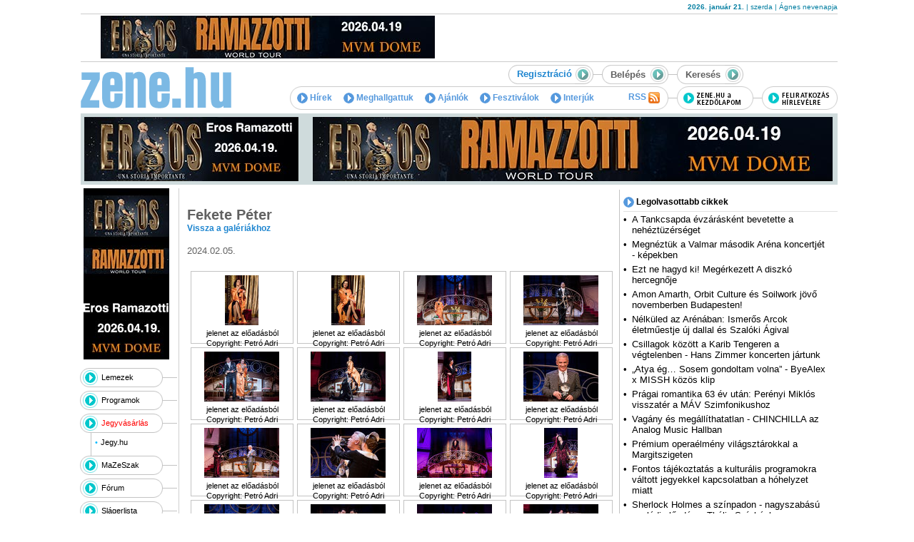

--- FILE ---
content_type: text/html; charset=utf-8
request_url: https://zene.hu/cikkek/galeria/keplista.php?id=5830
body_size: 9142
content:
<!DOCTYPE html PUBLIC "-//W3C//DTD XHTML 1.0 Transitional//EN" "http://www.w3.org/TR/xhtml1/DTD/xhtml1-transitional.dtd">
<html prefix="og: http://ogp.me/ns# fb: http://ogp.me/ns/fb#" lang="hu">
<head>
<meta http-equiv="Content-Type" content="text/html; charset=utf-8" />
<title>Zene.hu - Galéria - Képlista</title>
<meta name="robots" content="index, follow, all" />
<meta property="fb:admins" content="100000234564686" />
<meta property="fb:app_id" content="489360167807518" />
<link rel="alternate" type="application/rss+xml" title="RSS" href="https://zene.hu/zene.hu/rss.php" />
<link rel="stylesheet" type="text/css" href="/css/style.css?v20200415.1" />
<link rel="stylesheet" type="text/css" href="/js/jquery-ui-1.8.2.custom/css/redmond/jquery-ui-1.8.2.custom.css" />
<script type="text/javascript" src="/js/fontawesome/js/all.min.js"></script>
<script type="text/javascript" src="/js/jquery-1.11.1.min.js"></script>
<script type="text/javascript" src="/js/jquery-migrate-1.2.1.min.js"></script>
<script type="text/javascript" src="/js/jquery-ui-1.8.2.custom/js/jquery-ui-1.8.2.custom.min.js"></script>
<script type="text/javascript" src="/js/jquery-ui-1.8.2.custom/development-bundle/ui/i18n/jquery.ui.datepicker-hu.js"></script>
<script type="text/javascript" src="/js/fix_wmode2transparent_swf.js"></script>
<script type="text/javascript" src="/js/zenehu.js?v20200415.1"></script>
<link rel="shortcut icon" href="/favicon.ico" type="image/x-icon" />
<link rel="apple-touch-icon" href="/apple-touch-icon.png" />
<link rel="apple-touch-icon" sizes="57x57" href="/apple-touch-icon-57x57.png" />
<link rel="apple-touch-icon" sizes="72x72" href="/apple-touch-icon-72x72.png" />
<link rel="apple-touch-icon" sizes="76x76" href="/apple-touch-icon-76x76.png" />
<link rel="apple-touch-icon" sizes="114x114" href="/apple-touch-icon-114x114.png" />
<link rel="apple-touch-icon" sizes="120x120" href="/apple-touch-icon-120x120.png" />
<link rel="apple-touch-icon" sizes="144x144" href="/apple-touch-icon-144x144.png" />
<link rel="apple-touch-icon" sizes="152x152" href="/apple-touch-icon-152x152.png" />
<script type="text/javascript" src="/js/swfobject.v2.2.js?v20200415.1"></script>
<link rel="alternate" type="application/rss+xml" title="RSS" href="http://zene.hu/zene.hu/rss.php" />
<!-- Google tag (gtag.js) -->
<script async src="https://www.googletagmanager.com/gtag/js?id=G-5MB27NYB22"></script>
<script>
  window.dataLayer = window.dataLayer || [];
  function gtag(){dataLayer.push(arguments);}
  gtag('js', new Date());

  gtag('config', 'G-5MB27NYB22');
</script>
</head>
<body bgcolor="#FFFFFF">
<div id="fb-root"></div>
<script>(function(d, s, id) {
  var js, fjs = d.getElementsByTagName(s)[0];
  if (d.getElementById(id)) return;
  js = d.createElement(s); js.id = id;
  js.src = "//connect.facebook.net/hu_HU/all.js#xfbml=1&appId=489360167807518";
  fjs.parentNode.insertBefore(js, fjs);
}(document, 'script', 'facebook-jssdk'));</script>
<div id="errorMessageDialog" title="Hiba!"></div>
<div id="okMessageDialog" title="Figyelem!"></div>
<div id="fbrkATT"></div>
<div align="center"><div style="width:995px" align="center"><a href='' target='_blank'><img src='' border='0' alt=''></a></div><table width="1060" border="0" cellspacing="0" cellpadding="0" style="border-bottom: 1px solid #CCCCCC">
<tr>
<td width="600" height="19"><div style="height: 19px; width: 600px; overflow: hidden"><div id='beacon_9c43b5c541' style='position: absolute; left: 0px; top: 0px; visibility: hidden;'><img src='https://zene.hu/ras/www/delivery/lg.php?bannerid=0&amp;campaignid=0&amp;zoneid=11&amp;loc=https%3A%2F%2Fzene.hu%2Fcikkek%2Fgaleria%2Fkeplista.php%3Fid%3D5830&amp;cb=9c43b5c541' width='0' height='0' alt='' style='width: 0px; height: 0px;' /></div></div></td>
<td width="470" height="19" align="right" class="date"><strong>2026. január 21.</strong> | szerda | Ágnes nevenapja</td>
</tr>
</table><table width="1060" border="0" cellspacing="0" cellpadding="0" style="margin-top: 2px; margin-bottom: 2px">
<tr>
<td width="525" align="center" height="60"><a href='https://zene.hu/ras/www/delivery/cl.php?bannerid=195&amp;zoneid=15&amp;sig=70ecdfbc55e547ebfb0263a501d275b382b192b8fbf3d0406193149ea6f1cb36&amp;oadest=https%3A%2F%2Fzene.hu%2Fprogramok%2Freszletek.php%3Fid%3D124685' target='_blank' rel='noopener nofollow'><img src='https://zene.hu/ras/www/images/98c0c9e33dd993203a2bfd7928e55f97.jpg' width='468' height='60' alt='' title='' border='0' /></a><div id='beacon_7bd62f182c' style='position: absolute; left: 0px; top: 0px; visibility: hidden;'><img src='https://zene.hu/ras/www/delivery/lg.php?bannerid=195&amp;campaignid=57&amp;zoneid=15&amp;loc=https%3A%2F%2Fzene.hu%2Fcikkek%2Fgaleria%2Fkeplista.php%3Fid%3D5830&amp;cb=7bd62f182c' width='0' height='0' alt='' style='width: 0px; height: 0px;' /></div></td>
<td width="10">&nbsp;</td>
<td width="525"><div id='beacon_e13181e9c6' style='position: absolute; left: 0px; top: 0px; visibility: hidden;'><img src='https://zene.hu/ras/www/delivery/lg.php?bannerid=0&amp;campaignid=0&amp;zoneid=17&amp;loc=https%3A%2F%2Fzene.hu%2Fcikkek%2Fgaleria%2Fkeplista.php%3Fid%3D5830&amp;cb=e13181e9c6' width='0' height='0' alt='' style='width: 0px; height: 0px;' /></div></td>
</tr>
</table>
<table width="1060" border="0" cellspacing="0" cellpadding="0" style="margin-top: 4px; margin-bottom: 5px; border-top: 1px solid #CCCCCC">
<tr>
<td width="218"><a href="/"><img src="/pic/zene.hu_logo.gif" width="218" height="63" alt="" border="0" /></a></td>
<td width="842" align="right" valign="top" style="padding-top:4px"><table border="0" cellspacing="0" cellpadding="0">
	<tr height="27">
	<td><table border="0" cellspacing="0" cellpadding="0" background="/pic/bgr_tabla27.gif" >
<tr>
<td width="12" height="27"><img src="/pic/tabla_bal27.gif" width="12" height="27" border="0" alt="" style="display:block" /></td>
<td class="c616161"><a href="/felhasznalok/regisztracio.php"><strong>Regisztráció</strong>&nbsp;<img src="/pic/tabla_gomb27.gif" width="26" height="27" border="0" align="absmiddle" alt="" /></a></td>
</tr>
</table></td>
	<td width="12"><img src="/pic/pix.gif" width="12" height="1" alt="" border="0" /></td>
	<td align="right"><form name="loginBoxForm" method="post" action="/cikkek/galeria/keplista.php?id=5830" style="margin:0px" target="_self">
<script type="text/javascript">
<!--
function fbrkSetLoginLock()
{
var f=document.loginBoxForm;
var autologin=f.autologin;
var loginLockOpenImage=document.getElementById('loginLockOpenImage');
var loginLockCloseImage=document.getElementById('loginLockCloseImage');
if (autologin.value=='1')
	{
	autologin.value='';
	loginLockCloseImage.style.display='none';
	loginLockOpenImage.style.display='block';
	}
else
	{
	autologin.value='1';
	loginLockCloseImage.style.display='block';
	loginLockOpenImage.style.display='none';
	}
}
//-->
</script>
<table id="loginBoxTableClosed" border="0" cellspacing="0" cellpadding="0" background="/pic/bgr_tabla27.gif" onMouseOver="showLoginBox()">
<tr>
<td width="12"><img src="/pic/tabla_bal27.gif" width="12" height="27" border="0" alt="" style="display:block" /></td>
<td width="55" class="c616161"><strong>Belépés</strong></td>
<td width="26" align="right"><img src="/pic/tabla_gomb27.gif" width="26" height="27" border="0" align="absmiddle" alt="Belépés" style="display:block" /></td>
</tr>
</table>
<table id="loginBoxTableOpen" style="display:none" border="0" cellspacing="0" cellpadding="0" background="/pic/bgr_tabla27.gif" onMouseOver="showLoginBox()" onMouseOut="setBoxesHideTimeout()">
<input type="hidden" name="submit_type" value="loginForm">
<input type="hidden" name="autologin" value="">
<input type="hidden" name="submit2" value="loginForm">
<tr>
<td width="12"><img src="/pic/tabla_bal27.gif" width="12" height="27" alt="" border="0" style="display:block" /></td>
<td width="100" align="right" class="c616161"><a href="/felhasznalok/elfelejtett_jelszo.php"><strong>Elfelejtette?</strong>&nbsp;<img src="/pic/tabla_gomb27.gif" width="26" height="27" border="0" align="absmiddle"></a></td>
<td width="12" bgcolor="#FFFFFF"><img src="/pic/pix.gif" width="12" height="1" border="0" alt="" /></td>
<td width="12"><img src="/pic/tabla_bal27.gif" width="12" height="27" border="0" alt="" border="0" style="display:block" / /></td>
<td width="55" class="c616161"><strong>Belépés</strong></td>
<td width="65"><input name="username" type="text" value="név" style="width:100%; color:#616161;" onFocus="javascript:this.value=(this.value=='név')?'':this.value;" onBlur="javascript:this.value=(this.value=='')?'név':this.value;"></td>
<td width="64"><input name="password" type="password" value="jelszó" style="width:100%; color:#616161;" onFocus="javascript:this.value=(this.value=='jelszó')?'':this.value;" onBlur="javascript:this.value=(this.value=='')?'jelszó':this.value;" onKeyPress="return submitenter(this,event)"></td>
<td width="23"><img id="loginLockOpenImage" src="/pic/login_lock_open.gif" width="23" height="27" alt="Ne jegyezze meg a belépési adatokat" title="Ne jegyezze meg a belépési adatokat" border="0" onClick="javascript:fbrkSetLoginLock()" style="cursor:pointer;display:block"><img id="loginLockCloseImage" src="/pic/login_lock_close.gif" width="23" height="27" alt="Jegyezze meg a belépési adatokat" title="Jegyezze meg a belépési adatokat" border="0" onClick="javascript:fbrkSetLoginLock()" style="cursor:pointer;display:none"></td>
<td width="50" align="right" class="font-11"><span onClick="javascript:document.loginBoxForm.submit()" class="link c000000"><strong>OK</strong>&nbsp;<img src="/pic/tabla_gomb27.gif" width="26" height="27" border="0" align="absmiddle" alt="" style="cursor:pointer;display:inline-block" /></span></td>
</tr>
</table></form></td>
	<td width="12"><img src="/pic/pix.gif" width="12" height="1" alt="" border="0" /></td>
	<td width="225" align="left"><form name="searchBoxForm" method="get" action="/kereses.php" style="margin:0px">
<table id="searchBoxTableClosed" border="0" cellspacing="0" cellpadding="0" background="/pic/bgr_tabla27.gif" onMouseOver="showSearchBox()">
<tr>
<td width="12"><img src="/pic/tabla_bal27.gif" width="12" height="27" border="0" style="display:block" /></td>
<td width="55" class="c616161"><b>Keresés</b></td>
<td align="right"><img src="/pic/tabla_gomb27.gif" width="26" height="27" border="0" align="absmiddle"></td>
</tr>
</table>
<table id="searchBoxTableOpen" width="225" border="0" cellspacing="0" cellpadding="0" background="/pic/bgr_tabla27.gif" style="display:none" onMouseOut="setBoxesHideTimeout()" onMouseOver="showSearchBox()">
<tr>
<td width="12"><img src="/pic/tabla_bal27.gif" width="12" height="27" border="0" style="display:block" /></td>
<td width="55" class="c616161"><strong>Keresés</strong></td>
<td width="110"><input name="q" type="text" id="q" style="width:100%; color:#616161;" onKeyPress="return submitenter(this,event)"></td>
<td width="48" align="right" class="font-11"><a href="javascript:document.searchBoxForm.submit()" class="c000000"><strong>OK</strong>&nbsp;<img src="/pic/tabla_gomb27.gif" width="26" height="27" align="absmiddle" border="0" style="display:inline-block" /></a></td>
</tr>
</table></form></td>
	</tr>
	</table>
	<table width="767" border="0" cellspacing="0" cellpadding="0" style="margin-top: 3px">
<tr>
<td width="530" background="/pic/bgr_menu.gif"><table width="530" border="0" cellpadding="0" cellspacing="0" background="/pic/1.gif">
<tr height="33">
<td style="padding-left: 10px;">
<a href="/zene.hu/rss.php" class="menu" style="float:right" target="_blank">RSS <img src="/pic/rss.gif" width="16" height="16" align="absmiddle" border="0" alt="RSS" style="margin-right: 0px"></a>
<a href="/cikkek/hirek.php" class="menu"><img src="/pic/menu_nyil.gif" width="15" height="15" align="absmiddle" border="0" alt="Hírek"> Hírek</a>
<a href="/cikkek/meghallgattuk.php" class="menu"><img src="/pic/menu_nyil.gif" width="15" height="15" align="absmiddle" border="0" alt="Meghallgattuk"> Meghallgattuk</a>
<a href="/ajanlok" class="menu"><img src="/pic/menu_nyil.gif" width="15" height="15" align="absmiddle" border="0" alt="Ajánlók"> Ajánlók</a>
<a href="/fesztivalok" class="menu"><img src="/pic/menu_nyil.gif" width="15" height="15" align="absmiddle" border="0" alt="Fesztiválok"> Fesztiválok</a>
<a href="/cikkek/interjuk.php" class="menu"><img src="/pic/menu_nyil.gif" width="15" height="15" align="absmiddle" border="0" alt="Interjúk"> Interjúk</a>
<script language="javascript" src="/js/awstats_misc_tracker.js"></script><noscript><img src="/js/awstats_misc_tracker.js?nojs=y" height=0 width=0 border="0" style="display: none" alt="" /></noscript></td>
</tr>
</table></td>
<td width="12"><img src="/pic/pix.gif" width="12" height="1"></td>
<td width="17"><a href="#" onclick="this.style.behavior='url(#default#homepage)'; this.sethomepage('https://zene.hu/');"><img src="/pic/gomb_kezdolap.gif" width="107" height="33" border="0" alt="zene.hu a kezdőlapom"></a></td>
<td width="12"><img src="/pic/pix.gif" width="12" height="1"></td>
<td width="107"><a href="/felhasznalok/hirlevel.php"><img src="/pic/gomb_hirlevel_v2.gif" width="106" height="33" border="0" alt="feliratkozás hírlevélre" /></a></td>
</tr>
</table></td>
</tr>
</table>
<div style="background-color: #CFDBDC; width: 1060px;max-height:95px;overflow:hidden">
<table width="1060" cellpadding="0" cellspacing="5" border="0" bgcolor="#CFDBDC">
<tr valign="top">
<td><a href='https://zene.hu/ras/www/delivery/cl.php?bannerid=196&amp;zoneid=13&amp;sig=0e6f688d5cc71bd98db7aa642dc738ad4a7e13284f480abe201fb101fdf90d21&amp;oadest=https%3A%2F%2Fzene.hu%2Fprogramok%2Freszletek.php%3Fid%3D124685' target='_blank' rel='noopener nofollow'><img src='https://zene.hu/ras/www/images/faf05c6c58acf784006bd5dd30597acb.jpg' width='300' height='90' alt='' title='' border='0' /></a><div id='beacon_57f4d4d366' style='position: absolute; left: 0px; top: 0px; visibility: hidden;'><img src='https://zene.hu/ras/www/delivery/lg.php?bannerid=196&amp;campaignid=57&amp;zoneid=13&amp;loc=https%3A%2F%2Fzene.hu%2Fcikkek%2Fgaleria%2Fkeplista.php%3Fid%3D5830&amp;cb=57f4d4d366' width='0' height='0' alt='' style='width: 0px; height: 0px;' /></div></td>
<td width="730"><a href='https://zene.hu/ras/www/delivery/cl.php?bannerid=194&amp;zoneid=44&amp;sig=496b5597a74ca34dfecc958467e47e8c1da32980f4121b65297b8ac87dd058b9&amp;oadest=https%3A%2F%2Fzene.hu%2Fprogramok%2Freszletek.php%3Fid%3D124685' target='_blank' rel='noopener nofollow'><img src='https://zene.hu/ras/www/images/eabc05084bbf714881201bacb76b7253.jpg' width='728' height='90' alt='' title='' border='0' /></a><div id='beacon_7e4cf47f17' style='position: absolute; left: 0px; top: 0px; visibility: hidden;'><img src='https://zene.hu/ras/www/delivery/lg.php?bannerid=194&amp;campaignid=57&amp;zoneid=44&amp;loc=https%3A%2F%2Fzene.hu%2Fcikkek%2Fgaleria%2Fkeplista.php%3Fid%3D5830&amp;cb=7e4cf47f17' width='0' height='0' alt='' style='width: 0px; height: 0px;' /></div></td>
</tr>
</table>
</div>
<div class="clear5" style="background-color: #CFDBDC; width: 1060px;"></div>
<div class="clear5"></div>
<table width="990" border="0" cellspacing="0" cellpadding="0">
<tr>
<td width="139" valign="top" background="/pic/bgr_menu_lec.gif"><table border=0 cellspacing=0 cellpadding=0 class="bannerBalMenu"><tr><td><a href='https://zene.hu/ras/www/delivery/cl.php?bannerid=192&amp;zoneid=21&amp;sig=258210f5ec785598f5c89bd400a5c691c3ed32ddfa23bcd2771bebf280002ce9&amp;oadest=https%3A%2F%2Fzene.hu%2Fprogramok%2Freszletek.php%3Fid%3D124685' target='_blank' rel='noopener nofollow'><img src='https://zene.hu/ras/www/images/a43605f5783b51e70da077cec9b24de4.jpg' width='120' height='240' alt='' title='' border='0' /></a><div id='beacon_0a5afa2787' style='position: absolute; left: 0px; top: 0px; visibility: hidden;'><img src='https://zene.hu/ras/www/delivery/lg.php?bannerid=192&amp;campaignid=57&amp;zoneid=21&amp;loc=https%3A%2F%2Fzene.hu%2Fcikkek%2Fgaleria%2Fkeplista.php%3Fid%3D5830&amp;cb=0a5afa2787' width='0' height='0' alt='' style='width: 0px; height: 0px;' /></div></td></tr></table><table width="139" border="0" cellspacing="0" cellpadding="0" class="menuLeft">
<tr>
<td width="87" height="27" background="/pic/bgr_menu_gombok.gif" style="padding-left:30px;"><a href="/kiadvanyok/lista.php">Lemezek</a></td>
<td style="padding-top:13px;" valign="top"><img src="/pic/pix.gif" width="19" height="1"></td>
</tr>
<tr>
<td colspan="2"><img src="/pic/1.gif" width="1" height="5" alt="" /></td>
</tr>
<tr>
<td width="87" height="27" background="/pic/bgr_menu_gombok.gif" style="padding-left:30px"><a href="/programok/lista.php">Programok</a></td>
<td style="padding-top:13px;" valign="top"><img src="/pic/pix.gif" width="19" height="1"></td>
</tr>

<tr>
<td colspan="2"><img src="/pic/1.gif" width="1" height="5" alt="" /></td>
</tr>
<tr>
<td width="87" height="27" background="/pic/bgr_menu_gombok.gif" style="padding-left:30px;"><a href="https://zene.jegy.hu/" style="color:red" target="_blank">Jegyvásárlás</a></td>
<td style="padding-top:13px;" valign="top"><img src="/pic/pix.gif" width="19" height="1"></td>
</tr>
<tr align="right">
<td height="32" colspan="2" valign="top" background="/pic/bgr_almenu_lec.gif">
<table width="120" border="0" cellspacing="2" cellpadding="0" style="margin-top: 5px; margin-bottom: 10px">
<tr>
<td width="7" class="c01BAFF">•</td>
<td width="108"><a href="https://zene.jegy.hu/" target="_blank">Jegy.hu</a></td>
</tr>
</table></td>
</tr>

<tr>
<td width="87" height="27" background="/pic/bgr_menu_gombok.gif" style="padding-left:30px;"><a href="/mazeszak/lista.php">MaZeSzak</a></td>
<td style="padding-top:13px;" valign="top"><img src="/pic/pix.gif" width="19" height="1"></td>
</tr>

<tr>
<td colspan="2"><img src="/pic/1.gif" width="1" height="5" alt="" /></td>
</tr>
<tr>
<td width="87" height="27" background="/pic/bgr_menu_gombok.gif" style="padding-left:30px;"><a href="/forum/temakorok.php">Fórum</a></td>
<td style="padding-top:13px;" valign="top"><img src="/pic/pix.gif" width="19" height="1"></td>
</tr>

<tr>
<td colspan="2"><img src="/pic/1.gif" width="1" height="5" alt="" /></td>
</tr>
<tr>
<td width="87" height="27" background="/pic/bgr_menu_gombok.gif" style="padding-left:30px;"><a href="/slagerlista.php">Slágerlista</a></td>
<td style="padding-top:13px;" valign="top"><img src="/pic/pix.gif" width="19" height="1"></td>
</tr>
<tr>
<td colspan="2"><img src="/pic/1.gif" width="1" height="5" alt="" /></td>
</tr>
<tr>
<td width="87" height="27" background="/pic/bgr_menu_gombok.gif" style="padding-left:30px;"><a href="/apro/lista.php">Apróhirdetés</a></td>
<td style="padding-top:13px;" valign="top"><img src="/pic/pix.gif" width="19" height="1"></td>
</tr>

<tr>
<td colspan="2"><img src="/pic/1.gif" width="1" height="5" alt="" /></td>
</tr>

<tr>
<td width="87" height="27" background="/pic/bgr_menu_gombok.gif" style="padding-left:30px;"><a href="/zeneszinfo/index.php">Zenészinfó</a></td>
<td style="padding-top:13px;" valign="top"><img src="/pic/pix.gif" width="19" height="1"></td>
</tr>

<tr>
<td colspan="2"><img src="/pic/1.gif" width="1" height="5" alt=""></td>
</tr>
<tr>
<td colspan="2"><img src="/pic/1.gif" width="1" height="5" alt=""></td>
</tr>
</table>
<table border=0 cellspacing=0 cellpadding=0 class="bannerBalMenu"><tr><td><div id='beacon_436333f9b5' style='position: absolute; left: 0px; top: 0px; visibility: hidden;'><img src='https://zene.hu/ras/www/delivery/lg.php?bannerid=0&amp;campaignid=0&amp;zoneid=23&amp;loc=https%3A%2F%2Fzene.hu%2Fcikkek%2Fgaleria%2Fkeplista.php%3Fid%3D5830&amp;cb=436333f9b5' width='0' height='0' alt='' style='width: 0px; height: 0px;' /></div></td></tr></table><div align="center" style="margin-bottom: 2px; margin-right: 10px">
	&nbsp;</div>
<div align="center" style="margin-bottom: 2px; margin-right: 10px">
	&nbsp;</div>
<div align="center" style="margin-right: 10px">
	&nbsp;</div>
<div align="center" style="margin-right: 10px">
	<a href="https://hu.jooble.org/állás-zene" target="_blank"><img alt="zenés állások" src="/image/upload/zenes.jpg" style="width: 120px; height: 57px;" /></a></div>
<div align="center" style="margin-right: 10px">
	<a href="http://www.oldal.info" target="_blank"><img alt="Oldal.info" border="0" height="58" src="/pic/logok/hirek_oldal_120x60.png" width="116" /></a><br />
	<a href="http://www.mti.hu" target="_blank"><img alt="" height="68" src="/pic/logok/mti_hirfelhasznalo.jpg" width="120" /></a></div>
<div align="center" style="margin-bottom: 2px; margin-right: 10px">
	<a href="http://www.observer.hu" target="_blank"><img alt="" src="/pic/banner/Szemlelogo_OBSERVER.jpg" style="width: 120px; height: 60px;" /></a></div>
<div align="center" style="margin-bottom: 2px; margin-right: 10px">
	&nbsp;</div>
<script type="text/javascript">
   var params = {
   	allowScriptAccess: "sameDomain",
   	quality: "high",
	wmode: "transparent"
   };
   var flashvars = {};
   swfobject.embedSWF("/pic/banner/120x60_zene_hirposta.swf", "hirposta_120x60", "120", "60", "7","/flash/expressInstall.swf",flashvars,params);
</script><table border=0 cellspacing=0 cellpadding=0 class="bannerBalMenu"><tr><td><div id='beacon_666e423922' style='position: absolute; left: 0px; top: 0px; visibility: hidden;'><img src='https://zene.hu/ras/www/delivery/lg.php?bannerid=0&amp;campaignid=0&amp;zoneid=25&amp;loc=https%3A%2F%2Fzene.hu%2Fcikkek%2Fgaleria%2Fkeplista.php%3Fid%3D5830&amp;cb=666e423922' width='0' height='0' alt='' style='width: 0px; height: 0px;' /></div></td></tr></table></td>
<td width="6">&nbsp;</td>
<td width="845" valign="top"><table width="845"  border="0" cellspacing="0" cellpadding="0">
<tr valign="top">
<td width="600"><table width="600"  border="0" cellspacing="0" cellpadding="0" style="margin-bottom: 10px">
<tr>
<td class="c616161" style="padding-left:7px;padding-top:10px;" valign="top" height="500">
<h2>Fekete Péter <br /><span class="link" style="font-size:12px" onClick="javascript:history.go(-1);return true">Vissza a galériákhoz</span></h2>
<p style="margin-top:7px">2024.02.05.</p>
<a href="javascript:windowOpen('/cikkek/galeria/popup.php?id=5830&pid=129328','galeryPopupWindow',910,627)" class="gallery_image">
<table cellpadding="0" cellspacing="0" border="0"><tr><td><img src="/image/article/galery/.140x70/129328.jpg" width="47" height="70" alt=" (Copyright: Petró Adri)" border="0" onClick="javascript:windowOpen('/cikkek/galeria/popup.php?id=5830&pid=129328','galeryPopupWindow',910,627)"></td></tr></table>
<h1>jelenet az előadásból</h1>
<p>Copyright: Petró Adri</p></a><a href="javascript:windowOpen('/cikkek/galeria/popup.php?id=5830&pid=129329','galeryPopupWindow',910,627)" class="gallery_image">
<table cellpadding="0" cellspacing="0" border="0"><tr><td><img src="/image/article/galery/.140x70/129329.jpg" width="47" height="70" alt=" (Copyright: Petró Adri)" border="0" onClick="javascript:windowOpen('/cikkek/galeria/popup.php?id=5830&pid=129329','galeryPopupWindow',910,627)"></td></tr></table>
<h1>jelenet az előadásból</h1>
<p>Copyright: Petró Adri</p></a><a href="javascript:windowOpen('/cikkek/galeria/popup.php?id=5830&pid=129330','galeryPopupWindow',910,627)" class="gallery_image">
<table cellpadding="0" cellspacing="0" border="0"><tr><td><img src="/image/article/galery/.140x70/129330.jpg" width="105" height="70" alt=" (Copyright: Petró Adri)" border="0" onClick="javascript:windowOpen('/cikkek/galeria/popup.php?id=5830&pid=129330','galeryPopupWindow',910,627)"></td></tr></table>
<h1>jelenet az előadásból</h1>
<p>Copyright: Petró Adri</p></a><a href="javascript:windowOpen('/cikkek/galeria/popup.php?id=5830&pid=129331','galeryPopupWindow',910,627)" class="gallery_image">
<table cellpadding="0" cellspacing="0" border="0"><tr><td><img src="/image/article/galery/.140x70/129331.jpg" width="105" height="70" alt=" (Copyright: Petró Adri)" border="0" onClick="javascript:windowOpen('/cikkek/galeria/popup.php?id=5830&pid=129331','galeryPopupWindow',910,627)"></td></tr></table>
<h1>jelenet az előadásból</h1>
<p>Copyright: Petró Adri</p></a><a href="javascript:windowOpen('/cikkek/galeria/popup.php?id=5830&pid=129332','galeryPopupWindow',910,627)" class="gallery_image">
<table cellpadding="0" cellspacing="0" border="0"><tr><td><img src="/image/article/galery/.140x70/129332.jpg" width="105" height="70" alt=" (Copyright: Petró Adri)" border="0" onClick="javascript:windowOpen('/cikkek/galeria/popup.php?id=5830&pid=129332','galeryPopupWindow',910,627)"></td></tr></table>
<h1>jelenet az előadásból</h1>
<p>Copyright: Petró Adri</p></a><a href="javascript:windowOpen('/cikkek/galeria/popup.php?id=5830&pid=129333','galeryPopupWindow',910,627)" class="gallery_image">
<table cellpadding="0" cellspacing="0" border="0"><tr><td><img src="/image/article/galery/.140x70/129333.jpg" width="105" height="70" alt=" (Copyright: Petró Adri)" border="0" onClick="javascript:windowOpen('/cikkek/galeria/popup.php?id=5830&pid=129333','galeryPopupWindow',910,627)"></td></tr></table>
<h1>jelenet az előadásból</h1>
<p>Copyright: Petró Adri</p></a><a href="javascript:windowOpen('/cikkek/galeria/popup.php?id=5830&pid=129334','galeryPopupWindow',910,627)" class="gallery_image">
<table cellpadding="0" cellspacing="0" border="0"><tr><td><img src="/image/article/galery/.140x70/129334.jpg" width="47" height="70" alt=" (Copyright: Petró Adri)" border="0" onClick="javascript:windowOpen('/cikkek/galeria/popup.php?id=5830&pid=129334','galeryPopupWindow',910,627)"></td></tr></table>
<h1>jelenet az előadásból</h1>
<p>Copyright: Petró Adri</p></a><a href="javascript:windowOpen('/cikkek/galeria/popup.php?id=5830&pid=129335','galeryPopupWindow',910,627)" class="gallery_image">
<table cellpadding="0" cellspacing="0" border="0"><tr><td><img src="/image/article/galery/.140x70/129335.jpg" width="105" height="70" alt=" (Copyright: Petró Adri)" border="0" onClick="javascript:windowOpen('/cikkek/galeria/popup.php?id=5830&pid=129335','galeryPopupWindow',910,627)"></td></tr></table>
<h1>jelenet az előadásból</h1>
<p>Copyright: Petró Adri</p></a><a href="javascript:windowOpen('/cikkek/galeria/popup.php?id=5830&pid=129336','galeryPopupWindow',910,627)" class="gallery_image">
<table cellpadding="0" cellspacing="0" border="0"><tr><td><img src="/image/article/galery/.140x70/129336.jpg" width="105" height="70" alt=" (Copyright: Petró Adri)" border="0" onClick="javascript:windowOpen('/cikkek/galeria/popup.php?id=5830&pid=129336','galeryPopupWindow',910,627)"></td></tr></table>
<h1>jelenet az előadásból</h1>
<p>Copyright: Petró Adri</p></a><a href="javascript:windowOpen('/cikkek/galeria/popup.php?id=5830&pid=129337','galeryPopupWindow',910,627)" class="gallery_image">
<table cellpadding="0" cellspacing="0" border="0"><tr><td><img src="/image/article/galery/.140x70/129337.jpg" width="105" height="70" alt=" (Copyright: Petró Adri)" border="0" onClick="javascript:windowOpen('/cikkek/galeria/popup.php?id=5830&pid=129337','galeryPopupWindow',910,627)"></td></tr></table>
<h1>jelenet az előadásból</h1>
<p>Copyright: Petró Adri</p></a><a href="javascript:windowOpen('/cikkek/galeria/popup.php?id=5830&pid=129338','galeryPopupWindow',910,627)" class="gallery_image">
<table cellpadding="0" cellspacing="0" border="0"><tr><td><img src="/image/article/galery/.140x70/129338.jpg" width="105" height="70" alt=" (Copyright: Petró Adri)" border="0" onClick="javascript:windowOpen('/cikkek/galeria/popup.php?id=5830&pid=129338','galeryPopupWindow',910,627)"></td></tr></table>
<h1>jelenet az előadásból</h1>
<p>Copyright: Petró Adri</p></a><a href="javascript:windowOpen('/cikkek/galeria/popup.php?id=5830&pid=129339','galeryPopupWindow',910,627)" class="gallery_image">
<table cellpadding="0" cellspacing="0" border="0"><tr><td><img src="/image/article/galery/.140x70/129339.jpg" width="47" height="70" alt=" (Copyright: Petró Adri)" border="0" onClick="javascript:windowOpen('/cikkek/galeria/popup.php?id=5830&pid=129339','galeryPopupWindow',910,627)"></td></tr></table>
<h1>jelenet az előadásból</h1>
<p>Copyright: Petró Adri</p></a><a href="javascript:windowOpen('/cikkek/galeria/popup.php?id=5830&pid=129340','galeryPopupWindow',910,627)" class="gallery_image">
<table cellpadding="0" cellspacing="0" border="0"><tr><td><img src="/image/article/galery/.140x70/129340.jpg" width="105" height="70" alt=" (Copyright: Petró Adri)" border="0" onClick="javascript:windowOpen('/cikkek/galeria/popup.php?id=5830&pid=129340','galeryPopupWindow',910,627)"></td></tr></table>
<h1>jelenet az előadásból</h1>
<p>Copyright: Petró Adri</p></a><a href="javascript:windowOpen('/cikkek/galeria/popup.php?id=5830&pid=129341','galeryPopupWindow',910,627)" class="gallery_image">
<table cellpadding="0" cellspacing="0" border="0"><tr><td><img src="/image/article/galery/.140x70/129341.jpg" width="105" height="70" alt=" (Copyright: Petró Adri)" border="0" onClick="javascript:windowOpen('/cikkek/galeria/popup.php?id=5830&pid=129341','galeryPopupWindow',910,627)"></td></tr></table>
<h1>jelenet az előadásból</h1>
<p>Copyright: Petró Adri</p></a><a href="javascript:windowOpen('/cikkek/galeria/popup.php?id=5830&pid=129342','galeryPopupWindow',910,627)" class="gallery_image">
<table cellpadding="0" cellspacing="0" border="0"><tr><td><img src="/image/article/galery/.140x70/129342.jpg" width="105" height="70" alt=" (Copyright: Petró Adri)" border="0" onClick="javascript:windowOpen('/cikkek/galeria/popup.php?id=5830&pid=129342','galeryPopupWindow',910,627)"></td></tr></table>
<h1>jelenet az előadásból</h1>
<p>Copyright: Petró Adri</p></a><a href="javascript:windowOpen('/cikkek/galeria/popup.php?id=5830&pid=129343','galeryPopupWindow',910,627)" class="gallery_image">
<table cellpadding="0" cellspacing="0" border="0"><tr><td><img src="/image/article/galery/.140x70/129343.jpg" width="105" height="70" alt=" (Copyright: Petró Adri)" border="0" onClick="javascript:windowOpen('/cikkek/galeria/popup.php?id=5830&pid=129343','galeryPopupWindow',910,627)"></td></tr></table>
<h1>jelenet az előadásból</h1>
<p>Copyright: Petró Adri</p></a><a href="javascript:windowOpen('/cikkek/galeria/popup.php?id=5830&pid=129344','galeryPopupWindow',910,627)" class="gallery_image">
<table cellpadding="0" cellspacing="0" border="0"><tr><td><img src="/image/article/galery/.140x70/129344.jpg" width="105" height="70" alt=" (Copyright: Petró Adri)" border="0" onClick="javascript:windowOpen('/cikkek/galeria/popup.php?id=5830&pid=129344','galeryPopupWindow',910,627)"></td></tr></table>
<h1>jelenet az előadásból</h1>
<p>Copyright: Petró Adri</p></a><a href="javascript:windowOpen('/cikkek/galeria/popup.php?id=5830&pid=129345','galeryPopupWindow',910,627)" class="gallery_image">
<table cellpadding="0" cellspacing="0" border="0"><tr><td><img src="/image/article/galery/.140x70/129345.jpg" width="105" height="70" alt=" (Copyright: Petró Adri)" border="0" onClick="javascript:windowOpen('/cikkek/galeria/popup.php?id=5830&pid=129345','galeryPopupWindow',910,627)"></td></tr></table>
<h1>jelenet az előadásból</h1>
<p>Copyright: Petró Adri</p></a><a href="javascript:windowOpen('/cikkek/galeria/popup.php?id=5830&pid=129346','galeryPopupWindow',910,627)" class="gallery_image">
<table cellpadding="0" cellspacing="0" border="0"><tr><td><img src="/image/article/galery/.140x70/129346.jpg" width="105" height="70" alt=" (Copyright: Petró Adri)" border="0" onClick="javascript:windowOpen('/cikkek/galeria/popup.php?id=5830&pid=129346','galeryPopupWindow',910,627)"></td></tr></table>
<h1>jelenet az előadásból</h1>
<p>Copyright: Petró Adri</p></a><a href="javascript:windowOpen('/cikkek/galeria/popup.php?id=5830&pid=129347','galeryPopupWindow',910,627)" class="gallery_image">
<table cellpadding="0" cellspacing="0" border="0"><tr><td><img src="/image/article/galery/.140x70/129347.jpg" width="105" height="70" alt=" (Copyright: Petró Adri)" border="0" onClick="javascript:windowOpen('/cikkek/galeria/popup.php?id=5830&pid=129347','galeryPopupWindow',910,627)"></td></tr></table>
<h1>jelenet az előadásból</h1>
<p>Copyright: Petró Adri</p></a><div class="clear10"></div>
<div class="bgr-esemeny-lablec">
<table border="0" align="center" cellpadding="0" cellspacing="0" width="590">
<tr>
<td align="right"><table  border="0" cellpadding="0" cellspacing="0" width="100%">
<tr>
<td width="24" align="right"><img src="/pic/bgr_forum_tovabb1.gif" width="24" height="27"></td>
<td align="right" background="/pic/bgr_forum_tovabb.gif" style="padding-right:8px;" width="90">További&nbsp;oldalak:</td>
<td align="left" background="/pic/bgr_forum_tovabb.gif" class="font-11" style="line-height: 10px">
<form name="pageSelectForm" style="display:inline;margin-left:15px;float:right" method="get" action="/cikkek/galeria/keplista.php">
<input type="hidden" name="id" value="5830"><input type="text" name="page" value="1" style="font-size:11px;border:none;background-color:#E8E8E8;width:35px;text-align:right;line-height:13px;height:15px;padding-right:2px">
 / 5&nbsp;
<img src="/pic/button1_23x23/play.gif" width=23 height=23 border=0 alt="utolsó" align="absmiddle" class="link" style="margin-right:-10px;position:relative;z-index:1" onClick="javascript:document.pageSelectForm.submit()">
</form>

<span class="c0463A9"><strong><a href="/cikkek/galeria/keplista.php?id=5830&page=1" class=akt><span class="cFF5A00">1</span></a> – <a href="/cikkek/galeria/keplista.php?id=5830&page=2">2</a> – <a href="/cikkek/galeria/keplista.php?id=5830&page=3">3</a> – <a href="/cikkek/galeria/keplista.php?id=5830&page=4">4</a> – <a href="/cikkek/galeria/keplista.php?id=5830&page=5">5</a><a href="/cikkek/galeria/keplista.php?id=5830&page=2"><img src="/pic/button1_23x23/ff.gif" width=23 height=23 border=0 alt="következő" align="absmiddle" style="margin-left:8px"></a>
<a href="/cikkek/galeria/keplista.php?id=5830&page=5" ><img src="/pic/button1_23x23/last.gif" width=23 height=23 border=0 alt="utolsó" align="absmiddle"></a></strong></span>
</td>
<td width="13" align="right"><img src="/pic/bgr_forum_tovabb2.gif" width="13" height="27"></td>
</tr>
</table></td>
</tr>
</table>
</div>
</td>
</tr>
<tr>
<td>	
<table width="134"  border="0" cellspacing="0" cellpadding="0">
<tr>
<td width="25"><a href="#"><img src="/pic/gomb_bal.gif" width="25" height="27" border="0"></a></td>
<td width="100%" align="right" background="/pic/bgr_gomb.gif" class="font-10"><a href="#" class="c000000">lap teteje</a> </td>
<td width="13"><img src="/pic/gomb_jobb.gif" width="13" height="27"></td>
</tr>
</table></td>
</tr>
</table>
<table width="600" bgcolor="#BBD3E4" border="0" cellspacing="0" cellpadding="0" style="margin-top: 10px; margin-bottom: 10px;">
<tr>
<td class="font-11" style="padding-left:10px; padding-top:6px; padding-bottom:6px; line-height:15px;"></td>
<td width="105" valign="bottom" class="font-11" style="padding-bottom:2px;"><strong><a href="/apro/lista.php" class="c000000">apróhirdetés <img src="/pic/gomb_aprohirdetes.gif" width="17" height="17" border="0" align="absmiddle"></a></strong></td>
</tr>
</table>
<table cellpadding="0" cellspacing="0" border="0" style="margin:0 -5px">
<tr>
<td><a href='https://zene.hu/ras/www/delivery/cl.php?bannerid=193&amp;zoneid=33&amp;sig=d030ec777cbebe6b5f82d17190e22e963285eff3059c3010183985f49ccbf302&amp;oadest=https%3A%2F%2Fzene.hu%2Fprogramok%2Freszletek.php%3Fid%3D124685' target='_blank' rel='noopener nofollow'><img src='https://zene.hu/ras/www/images/16ceb3c38db72eef9d84ccb1a950cdc2.jpg' width='300' height='250' alt='' title='' border='0' /></a><div id='beacon_a3b3544229' style='position: absolute; left: 0px; top: 0px; visibility: hidden;'><img src='https://zene.hu/ras/www/delivery/lg.php?bannerid=193&amp;campaignid=57&amp;zoneid=33&amp;loc=https%3A%2F%2Fzene.hu%2Fcikkek%2Fgaleria%2Fkeplista.php%3Fid%3D5830&amp;cb=a3b3544229' width='0' height='0' alt='' style='width: 0px; height: 0px;' /></div></td>
<td><div id='beacon_c82c22902d' style='position: absolute; left: 0px; top: 0px; visibility: hidden;'><img src='https://zene.hu/ras/www/delivery/lg.php?bannerid=0&amp;campaignid=0&amp;zoneid=35&amp;loc=https%3A%2F%2Fzene.hu%2Fcikkek%2Fgaleria%2Fkeplista.php%3Fid%3D5830&amp;cb=c82c22902d' width='0' height='0' alt='' style='width: 0px; height: 0px;' /></div></td>
</tr>
</table>
<table width="600"  border="0" cellspacing="0" cellpadding="0">
<tr>
<td width="468" valign="top">
<table width="468"  border="0" cellspacing="0" cellpadding="0" style="margin-bottom: 10px;">
<tr>
<td height="60"><div id='beacon_7694459fe0' style='position: absolute; left: 0px; top: 0px; visibility: hidden;'><img src='https://zene.hu/ras/www/delivery/lg.php?bannerid=0&amp;campaignid=0&amp;zoneid=37&amp;loc=https%3A%2F%2Fzene.hu%2Fcikkek%2Fgaleria%2Fkeplista.php%3Fid%3D5830&amp;cb=7694459fe0' width='0' height='0' alt='' style='width: 0px; height: 0px;' /></div></td>
</tr>
</table>
<table width="468"  border="0" cellspacing="0" cellpadding="0">
<tr>
<td height="39" background="/pic/bgr_lablec_menu.gif" class="font-11" style="padding-left:19px;"><strong>© SirOesh</strong> • <a href="/zene.hu/impresszum.php" class="c000000">Impresszum</a> • <a href="/zene.hu/mediaajanlat.php" class="c000000">Médiaajánlat</a> • <a href="/sitemap.php" class="c000000">SiteMap/Honlaptérkép</a> • RandD: <a href="https://jumu.hu/" target="_blank">Jumu</a></td>
</tr>
</table></td>
<td width="132" align="right" valign="top" style="padding-right: 6px;"><div id='beacon_9bafe9ddaf' style='position: absolute; left: 0px; top: 0px; visibility: hidden;'><img src='https://zene.hu/ras/www/delivery/lg.php?bannerid=0&amp;campaignid=0&amp;zoneid=39&amp;loc=https%3A%2F%2Fzene.hu%2Fcikkek%2Fgaleria%2Fkeplista.php%3Fid%3D5830&amp;cb=9bafe9ddaf' width='0' height='0' alt='' style='width: 0px; height: 0px;' /></div></td>
</tr>
</table><script type="text/javascript">if(!window.goAdverticum)document.write('<sc'+'ript src="//img.adverticum.net/scripts/gwloader.js?ord='+Math.floor(Math.random()*1000000000)+'" type="text/javascript"><\/sc'+'ript>');</script><script type="text/javascript">if(window.goAdverticum)goAdverticum.addZone(27946);</script><noscript><a href="http://ad.adverticum.net/click.prm?zona=27946" target="_blank" title="Hirdetés"><img border="0" src="http://ad.adverticum.net/img.prm?zona=27946" alt="Kattintson a hirdetésre!" /></a></noscript></td>
<td width="11" background="/pic/bgr_pix_11c.gif" style="border-top: 2px solid #FFFFFF"><img src="/pic/1.gif" width="11" height="1"></td>
<td width="234"><div><img src="/pic/1.gif" width=1 height=8 border=0 alt=""></div>
<div style="margin-top:-5px"><div id='beacon_5a26564a18' style='position: absolute; left: 0px; top: 0px; visibility: hidden;'><img src='https://zene.hu/ras/www/delivery/lg.php?bannerid=0&amp;campaignid=0&amp;zoneid=28&amp;loc=https%3A%2F%2Fzene.hu%2Fcikkek%2Fgaleria%2Fkeplista.php%3Fid%3D5830&amp;cb=5a26564a18' width='0' height='0' alt='' style='width: 0px; height: 0px;' /></div></div><div style="height: 10px; overflow:hidden"></div><div class="topArticles">
<h3><img src="/pic/menu_nyil.gif" border="0" align="absmiddle"> Legolvasottabb cikkek</h3>
<div class="dot">•</div>
<div class="text"><a href="/20251231_a_tankcsapda_evzaraskent_bevetette_a_neheztuzerseget">	A Tankcsapda évzárásként bevetette a nehéztüzérséget</a></div>
<div class="dot">•</div>
<div class="text"><a href="/20260104_megneztuk_a_valmar_masodik_arena_koncertjet">Megnéztük a Valmar második Aréna koncertjét - képekben</a></div>
<div class="dot">•</div>
<div class="text"><a href="/20260105_ezt_ne_hagyd_ki_megerkezett_a_diszko_hercegnoje">Ezt ne hagyd ki! Megérkezett A diszkó hercegnője</a></div>
<div class="dot">•</div>
<div class="text"><a href="/20251227_amon_amarth_orbit_culture_es_soilwork_jovo_novemberben_budapesten">	Amon Amarth, Orbit Culture és Soilwork jövő novemberben Budapesten! </a></div>
<div class="dot">•</div>
<div class="text"><a href="/20260107_nelkuled_az_arenaban_ismeros_arcok_eletmuestje_uj_dallal_es_szaloki_agival">Nélküled az Arénában: Ismerős Arcok életműestje új dallal és Szalóki Ágival</a></div>
<div class="dot">•</div>
<div class="text"><a href="/20260103_csillagok_kozott_a_karib_tengeren_a_vegtelenben_hans_zimmer_koncertem_jartunk">	Csillagok között a Karib Tengeren a végtelenben - Hans Zimmer koncerten jártunk</a></div>
<div class="dot">•</div>
<div class="text"><a href="/20260107_byealex_missh">„Atya ég… Sosem gondoltam volna” - ByeAlex x MISSH közös klip</a></div>
<div class="dot">•</div>
<div class="text"><a href="/20260107_pragai_romantika_63_ev_utan_perenyi_miklos_visszater_a_mav_szimfonikushoz">Prágai romantika 63 év után: Perényi Miklós visszatér a MÁV Szimfonikushoz</a></div>
<div class="dot">•</div>
<div class="text"><a href="/20251227_vagany_es_megallithatatlan_chinchilla_az_analog_music_hallban">	Vagány és megállíthatatlan - CHINCHILLA az Analog Music Hallban</a></div>
<div class="dot">•</div>
<div class="text"><a href="/20251227_premium_operaelmeny_vilagsztarokkal_a_margitszigeten">	Prémium operaélmény világsztárokkal a Margitszigeten</a></div>
<div class="dot">•</div>
<div class="text"><a href="/20260108_fontos_tajekoztatas_a_kulturalis_programokra_valtott_jegyekkel_kapcsolatban_a_hohelyzet_miatt">Fontos tájékoztatás a kulturális programokra váltott jegyekkel kapcsolatban a hóhelyzet miatt</a></div>
<div class="dot">•</div>
<div class="text"><a href="/20251227_sherlock_holmes_a_szinpadon_nagyszabasu_csaladi_eloadas_a_thalia_szinhazban">	Sherlock Holmes a színpadon - nagyszabású családi előadás a Thália Színházban</a></div>
<div class="dot">•</div>
<div class="text"><a href="/20251227_telthaz_elott_debutalt_a_nemzeti_szinhazban_a_chioggiai_csetepate_a_deryne_tarsulat_eloadasaban">	Teltház előtt debütált a Nemzeti Színházban a Chioggiai csetepaté a Déryné Társulat előadásában</a></div>
<div class="dot">•</div>
<div class="text"><a href="/20251231_zenei_uj_kokor_neolitikum_megjelent_a_kalapacs_jozsef_es_az_akusztika_uj_nagylemeze">Megjelent a Kalapács József és az Akusztika új nagylemeze</a></div>
<div class="dot">•</div>
<div class="text"><a href="/20251227_a_legendas_notredame_de_paris_musical_eloszor_magyarorszagon">	A legendás Notre-Dame de Paris musical először Magyarországon!</a></div>
<div class="dot">•</div>
<div class="text"><a href="/20251227_tobb_mint_30_ezer_hataron_tuli_magyarhoz_jutott_el_a_hatartalan_program">	Több mint 30 ezer határon túli magyarhoz jutott el a Határtalan Program</a></div>
<div class="dot">•</div>
<div class="text"><a href="/20251215_moby_visszater_budapestre_ujra_eloben_hallhatjuk_az_elektronikus_zene_ikonikus_alakjat">	Moby visszatér Budapestre - újra élőben hallhatjuk az elektronikus zene ikonikus alakját</a></div>
<div class="dot">•</div>
<div class="text"><a href="/20250919_almok_sztarok_innovacio_decembertolalomutazoaz_erkelben">	Álmok, sztárok, innováció - Decembertől <em>ÁLOMUTAZÓ</em> az Erkelben</a></div>
<div class="dot">•</div>
<div class="text"><a href="/20251227_sean_paul_eloszor_budapesten_a_budapest_parkban_ad_koncertet">	Sean Paul először Budapesten, a Budapest Parkban ad koncertet</a></div>
<div class="dot">•</div>
<div class="text"><a href="/20260103_a_legnagyobb_szinhazi_showval_koszont_el_2025tol_az_erkel">	A legnagyobb színházi show-val köszönt el 2025-től az Erkel</a></div>
<div style="clear:both; font-size:1px; line-height:normal; margin-bottom:-15px"></div>
</div><div id='beacon_ca67e2d428' style='position: absolute; left: 0px; top: 0px; visibility: hidden;'><img src='https://zene.hu/ras/www/delivery/lg.php?bannerid=0&amp;campaignid=0&amp;zoneid=30&amp;loc=https%3A%2F%2Fzene.hu%2Fcikkek%2Fgaleria%2Fkeplista.php%3Fid%3D5830&amp;cb=ca67e2d428' width='0' height='0' alt='' style='width: 0px; height: 0px;' /></div><div style="height: 5px; overflow:hidden"></div><table width="294" border="0" cellspacing="0" cellpadding="0" style="margin-top: 5px">
<tr valign="top">
<td width="85"><a href="/20260116_ket_enekes_egy_giga_koncert_three_days_grace_koncerten_jartunk"><img src="/image/article/main/.cut-80x80/59618.jpg" width="80" height="80" border="0" style="margin-right: 5px; margin-bottom: 5px" alt="" align="left"></td><td><p style="line-height: 15px"><a href="/20260116_ket_enekes_egy_giga_koncert_three_days_grace_koncerten_jartunk" class="c000000"><strong>	Két énekes, egy giga koncert - Three Days Grace koncerten jártunk</strong></a><br>
<span class="c616161"><span class="c616161">November 14-én visszatért...</span><br clear="all"></p>
</td>
</tr></table><table width="294" border="0" cellspacing="0" cellpadding="0" style="margin-top: 5px">
<tr valign="top">
<td width="85"><a href="/20260105_a_fantom_orok"><img src="/image/article/main/.cut-80x80/59597.jpg" width="80" height="80" border="0" style="margin-right: 5px; margin-bottom: 5px" alt="" align="left"></td><td><p style="line-height: 15px"><a href="/20260105_a_fantom_orok" class="c000000"><strong>	A Fantom örök!</strong></a><br>
<span class="c616161"><span class="c616161">Hiába ezredik előadás, hiába Webber többszöri személyes elismerése, hiába...</span><br clear="all"></p>
</td>
</tr></table><table width="294" border="0" cellspacing="1" cellpadding="0" style="margin:5px 0 10px 0">
<tr>
<td width="7" valign="top">•</td>
<td width="287" class="font-11"> <a href="/20260104_megneztuk_a_valmar_masodik_arena_koncertjet" class="c000000">Megnéztük a Valmar második Aréna koncertjét - képekben</a></td>
</tr>
<tr>
<td width="7" valign="top">•</td>
<td width="287" class="font-11"> <a href="/20251231_a_tankcsapda_evzaraskent_bevetette_a_neheztuzerseget" class="c000000">	A Tankcsapda évzárásként bevetette a nehéztüzérséget</a></td>
</tr>
<tr>
<td width="7" valign="top">•</td>
<td width="287" class="font-11"> <a href="/20260103_csillagok_kozott_a_karib_tengeren_a_vegtelenben_hans_zimmer_koncertem_jartunk" class="c000000">	Csillagok között a Karib Tengeren a végtelenben - Hans Zimmer koncerten jártunk</a></td>
</tr>
<tr>
<td width="7" valign="top">•</td>
<td width="287" class="font-11"> <a href="/20251228_megmasztuk_az_everestet_halestorm_koncert_a_barba_negraban" class="c000000">	Megmásztuk az Everestet - Halestorm koncert a Barba Negraban</a></td>
</tr>
<tr>
<td width="7" valign="top">•</td>
<td width="287" class="font-11"> <a href="/20251227_as_i_lay_dying_koncert_a_barba_negraban" class="c000000">	As I Lay Dying koncert a Barba Negraban</a></td>
</tr>
</table>
<table width="294"  border="0" cellspacing="0" cellpadding="0" style="margin-bottom: 10px">
<tr>
<td width="130"><img src="/pic/pix.gif" width="130" height="1" alt=""></td>
<td width="164"><table width="164"  border="0" cellspacing="0" cellpadding="0">
<tr>
<td width="25"><a href="/cikkek/beszamolok.php"><img src="/pic/gomb_bal.gif" width="25" height="27" border="0" alt=""></a></td>
<td width="100%" align="right" background="/pic/bgr_gomb.gif"><a href="/cikkek/beszamolok.php" class="c000000"><strong>beszámolók még</strong></a> </td>
<td width="13"><img src="/pic/gomb_jobb.gif" width="13" height="27" alt=""></td>
</tr>
</table></td>
</tr>
</table><div id='beacon_b8b7a024cc' style='position: absolute; left: 0px; top: 0px; visibility: hidden;'><img src='https://zene.hu/ras/www/delivery/lg.php?bannerid=0&amp;campaignid=0&amp;zoneid=32&amp;loc=https%3A%2F%2Fzene.hu%2Fcikkek%2Fgaleria%2Fkeplista.php%3Fid%3D5830&amp;cb=b8b7a024cc' width='0' height='0' alt='' style='width: 0px; height: 0px;' /></div><div style="height: 5px; overflow:hidden"></div></td>
</tr>
</table></td>
</tr>
</table>
</div>
<script async src="//admanager.netadclick.com/admanager.js"></script>
</body>
</html>

--- FILE ---
content_type: text/css
request_url: https://zene.hu/css/style.css?v20200415.1
body_size: 4819
content:
/* base part */
.d-n{display:none!important}
.d-b{display:block!important}
.d-ib{display:inline-block!important}
.d-i{display:inline!important}
.ta-l{text-align:left!important}
.ta-c{text-align:center!important}
.ta-j{text-align:justify!important}
.ta-r{text-align:right!important}
.ws-nw{white-space:nowrap!important}
.f-l{float:left!important}
.f-r{float:right!important}
.f-n{float:none!important}
.fixed-font{font-family:monospace!important;}
body, td {
	margin-left: 5px;
	margin-top: 0px;
	margin-right: 0px;
	margin-bottom: 0px;
	font-family: Arial, Helvetica, sans-serif;
	font-size: 13px;
	scrollbar-face-color: #FFFFFF;
	scrollbar-track-color: #FFFFFF;
	scrollbar-arrow-color: #7CB8E3;
	scrollbar-highlight-color: #7CB8E3;
	scrollbar-shadow-color: #7CB8E3; 
	scrollbar-3dlight-color: #FFFFFF;
	scrollbar-darkshadow-color: #FFFFFF;
}
a,.link {
	color:#1F86D0;
	cursor:pointer;
	text-decoration:none;
}
a:hover,.link_akt {
	color:#7CB9E4;
	cursor:pointer;
	text-decoration:none;
}
a:active {
	color:black;
	cursor:pointer;
	text-decoration:none;
}
.SQLQueryDiv {
	display:none;
	background-color:white;
	border:2px solid #808080;
	position:absolute;
	z-index:1000;
}
.SQLQuerySpan {
	background-color:white;
	border:2px solid #808080;
}

input, select, textarea {
	font-family: Arial, Helvetica;
	font-size: 11px;
}
.input {
	font-family: Arial, Helvetica;
	font-size: 11px;
}
form {
	margin:0px;
}
.h4, h4	{
	font-size: 16px;
	font-weight: bold;
	margin:0 0 17px 0;
}
.h5, h5	{
	font-size: 12px;
	margin:0 0 17px 0;
}
.h6, h6	{
	font-size: 11px;
	margin:0 0 17px 0;
}
p {
	line-height: 17px;
	margin:0 0 17px 0;
}
/* messages box */
#errorMessageDialog,
#okMessageDialog {
	display:none;
}

.odd {
	background-color: #CCCCCC;
}
.even {
	background-color: #E0E0E0;
}
.table-error {
	font-weight: bold;
	color: #FFFFFF;
}
table.form {
	font-size: 12px;
	text-align: left;
	padding: 5px;
	vertical-align: top;
	background-color: #BBD3E4;
}
table.form tr {
	vertical-align: top;

}
table.form th{
	width: 110px;
	background-color: #7CB8E3;
	padding-left: 15px;
}

table.form table {
	font-size: 9px;
	font-family: Arial, Helvetica;
	background-color: transparent;
	text-align: left;
}

table.form table th {
	background-color: transparent;
	padding: 0px;
}

table.form input, table.form textarea {
	width: 100%;
}

table.form input.button, table.form input[type=checkbox], table.form input[type=radio], table.form input[type=button], table.form input[type=submit] {
	width: auto;
}
/* site part */

.linkc1F86D0 {
	color: #1F86D0;
}
.linkc1F86D0:hover {
	color: #FF5A00;
}
.date {
	font-family: Verdana, Helvetica;
	font-size: 10px;
	color: #037EA1;
}
.menu {
	font-size: 12px;
	font-weight: bold;
	color: #5699DD;
	text-decoration: none;
	margin-right: 12px;
}
.menu:hover {
	font-size: 12px;
	font-weight: bold;
	color: #FF5A00;
	text-decoration: none;
}
.font-10 {
	font-size: 10px;
}
.font-11 {
	font-size: 11px;
}
.esnap-date {
	font-size: 20px;
	font-weight:bold;
}
.c616161 {
	color:#616161;
}
.cFF5A00 {
	color: #FF5A00;
	text-decoration: none;
}
.c1F86D0 {
	color: #1F86D0;
}
.c01BAFF {
	color: #01BAFF;
}
.c000000 {
	color: #000000;
	text-decoration: none;
}
.c000000:hover {
	color: #1F86D0;
	text-decoration: none;
}
.c005372 {
	color:#005372;
}
.c005372:hover {
	color:#5699DD;
}
.cCC6600 {
	color: #CC6600;
}
.c484848 {
	color: #484848;
}
.c0463A9 {
	color: #0463A9;
}
.c0463A9:hover {
	color: #FF5A00;
}
.c0390F8 {
	color: #0390F8;
}
.popup-body {
	background:url(/pic/popupv2/bgr_page.jpg) no-repeat;
	background-position:0px 64px;
	margin: 0px;
	padding:0px;
	background-color:#FFFFFF;
}
.popup-head {
	border-bottom: 1px solid #ffffff;
	background:url(/pic/popupv2/bgr_headerv2.jpg) no-repeat right;
}
.popup-head .banner {
	overflow: hidden;
	text-align:right;
	padding-right:4px;
}
.popup-head .close {
	padding-top: 4px;
	padding-right: 3px;
	vertical-align:top;
	text-align:right;
}
.popup-head .close a {
	width:14px;
	height:14px;
	font-size:1px;
	background:#ffffff url(/pic/popupv2/close.gif) no-repeat;
	color:#ffffff;
	border-bottom:1px solid #0471be;
	border-right:1px solid #0471be;
	border-left:1px solid #aad1ed;
	border-top:1px solid #aad1ed;
}
.popup-head .close a:hover {
	background:#ff5a00 url(/pic/popupv2/close_on.gif) no-repeat;
	color:#ff5a00;
	border-bottom:1px solid #aad1ed;
	border-right:1px solid #aad1ed;
	border-left:1px solid #0471be;
	border-top:1px solid #0471be;
}
.popup-titles {
	margin-top:5px;
	color:#bde4ff
}
.popup-nav a { color:#ffffff }
.popup-nav a:hover { color:#ff5a00 }
.popup-nav a img { background-color:#ffffff }
.popup-nav a:hover img { background-color:#ff5a00 }
.popup-thumbnails img { margin:1px }
.popup-thumbnails a { padding:1px; background:#096dc2 }
.popup-thumbnails a:hover { padding:1px; background:#bde4ff }



.bgr-esemenynaptar {
	background-image:url(/pic/esnap/bgr.gif);
	background-repeat:repeat-y;
	width:600px;
}
.bgr-esemeny-lablec {
	background-image:url(/pic/esnap/bgr_lablec.gif);
	background-repeat:no-repeat;
	background-position:bottom;
	width:600px;
	padding-bottom: 5px;
}


table.minimal td,table.minimal th{
	font-family:Arial;
	font-size:9px!important;
	font-weight:normal!important;
	padding:1px 1px 0px 2px!important;
	border-right: 1px solid #D0D0B0!important;
	line-height:10px;
}
table.resultsBorder tbody th, table.resultsBorder tbody td {
	border-right:1px solid #E8E8E8;
}
table.resultsBorder thead th, table.resultsBorder thead td {
	border-right:1px solid #FFFFFF;
}


table.results {
	border-top: 1px solid #068AEC;
}
table.results thead th, table.results thead td {
	background-color: #E8E4DE;
	font-size: 11px;
	text-align: left;
	padding:3px 5px 3px 5px;
}
table.resultsCellAutoHeight thead th, table.resultsCellAutoHeight thead td, table.resultsCellAutoHeight tbody td {
	padding-top:1px;
	padding-bottom:1px;
}
table.results tbody td {
	vertical-align: top;
	font-size: 11px;
	text-align: left;
	padding:3px 5px 3px 5px;
	border-top: 1px solid #B1C7D7;
}
table.results tbody h6 {
	font-weight: bold;
	margin: 0px;
}
table.results tbody p {
	margin-top: 0px;
	line-height: 14px;
}

table.results tbody a.datum {
	color: #000000;
}
table.results tbody a.datum:hover {
	color: #7CB9E4;
}
table.results tbody th {
	font-family: Arial, Helvetica;
	font-size: 10px;
	font-weight: normal;
	text-align:left;
	padding: 5px;
	border-top: 1px solid #B1C7D7;
}
table.results tbody th a {
	font-size: 11px;
	font-weight: bold;
	color: #FF5A00;
}

table.results tbody h3, h6, p {
	font-family: Arial, Helvetica;
}
table.results tbody h3 {
	font-size: 14px;
	margin-bottom: 3px;
}
table.results tbody h6 {
	margin-top: 3px;
	margin-bottom: 3px;
}
table.results tbody p {
	margin-top: 3px;
	margin-bottom: 0px;
	font-size: 11px;
}

table.results tbody td.talalat {
	text-align: right;
}


table.topMenu a:hover {
	color: #FFDB48;
}
table.topMenu img.delimiter {
	width:100%;
	background-color: #B1C7D7;
	margin-bottom:0px;
	margin-top:2px
}
table.infoBox h5 {
	font-family: Arial, Verdana, Helvetica;
	font-size: 12px;
	font-weight: bold;
	padding-bottom: 2px;
	margin-bottom: 2px;
	color: #0463A9;
	border-bottom: 1px solid #FFFFFF;
}
table.infoBox h5 span.close {
	float:right;	
}
table.infoBox h5 a {
	color: #0463A9;
}
table.infoBox {
	background-color: #E9E5DF;
	margin-bottom: 5px;
}
table.infoBox td img.illustration {
	float:right;
	border:1px solid #D8D8D8;
}
table.infoBox th.rt {
	background-image: url(/pic/infoBox/rt.gif);
	height: 13px;
	width: 13px;
}
table.infoBox th.lt {
	background-image: url(/pic/infoBox/lt.gif);
	height: 13px;
	width: 13px;
}
table.infoBox th.rb {
	background-image: url(/pic/infoBox/rb.gif);
	height: 13px;
	width: 13px;
}
table.infoBox th.lb {
	background-image: url(/pic/infoBox/lb.gif);
	height: 13px;
	width: 13px;
}
table.infoBox th {
	font-size: 1px;
}
table.infoBox th.t {
	background-image: url(/pic/infoBox/t.gif);
	height: 13px;
}
table.infoBox th.b {
	background-image: url(/pic/infoBox/b.gif);
	height: 13px;
}
table.infoBox th.r {
	background-image: url(/pic/infoBox/r.gif);
	width: 13px;
}
table.infoBox th.l {
	background-image: url(/pic/infoBox/l.gif);
	width: 13px;
}

table.infoBox table.datas th,
table.infoBox table.datas td {
	font-size: 11px;
	color: #000000;
	font-weight: normal;
	text-align: left;
}
table.infoBox table.datas tr{
	vertical-align: top;
}

table.infoBox table.datas ul{
	margin-bottom:0px;
	margin-left:14px;
}
table.infoBox table.datas td a {
	white-space:nowrap;	
}
/* #fbrkATT  */
#fbrkATT  {
	position:absolute;
	display:none;
	width:500px;
	z-index:65535;
}
#fbrkATT table.infoBox {
	background-color: transparent;
}
#fbrkATT table.infoBox th.rt {
	background-image: url(/pic/fbrkAjaxTooltipBox/rt.png);
	height: 23px;
	width: 23px;
}
#fbrkATT table.infoBox th.lt {
	background-image: url(/pic/fbrkAjaxTooltipBox/lt.png);
	height: 23px;
	width: 23px;
}
#fbrkATT table.infoBox th.rb {
	background-image: url(/pic/fbrkAjaxTooltipBox/rb.png);
	height: 23px;
	width: 23px;
}
#fbrkATT table.infoBox th.lb {
	background-image: url(/pic/fbrkAjaxTooltipBox/lb.png);
	height: 23px;
	width: 23px;
}
#fbrkATT td {
	background-color:#E9E5DF;
}
#fbrkATT table.infoBox th.t {
	background-image: url(/pic/fbrkAjaxTooltipBox/t.png);
	height: 23px;
}
#fbrkATT table.infoBox th.b {
	background-image: url(/pic/fbrkAjaxTooltipBox/b.png);
	height: 23px;
}
#fbrkATT table.infoBox th.r {
	background-image: url(/pic/fbrkAjaxTooltipBox/r.png);
	width: 23px;
}
#fbrkATT table.infoBox th.l {
	background-image: url(/pic/fbrkAjaxTooltipBox/l.png);
	width: 23px;
}
#fbrkATT table.infoBox table.datas td a {
	white-space:normal;	
}
/* #fbrkATT table.infoBox */


table.calendar {
	background-color: #EEEDEC; 
	text-align: right;
	vertical-align: bottom;
	line-height: 9px;
	color: #295266;
	border-bottom: 1px solid #C9C9C9;
	margin-bottom: 2px;
}
table.calendar a {
	color: #295266;
}
table.calendar thead th {
	font-size: 9px;
	font-family: Arial, Helvetica;
	font-weight: normal;
	line-height: 8px;
	padding: 0px;
	width: 24px;
	text-align: center;
	text-transform: uppercase;
	background-color: transparent;
}

table.calendar tbody {
	background-color: #FFFFFF;
}

table.calendar tbody td {
	font-size: 9px;
	font-family: Arial, Helvetica;
	font-weight: normal;
	text-align: center;
	padding-bottom: 0px;
	padding-top: 2px;
	width: 24px;
	margin-top: 1px;
	margin-bottom: 1px;
	border-top: 1px solid #FFFFFF;
	border-bottom: 1px solid #FFFFFF;
}
table.calendar tbody td.event {
	color: #000000;
	background-color: #E6DCD2;
}

table.calendar tbody td.active {
	color: #000000;
	background-color: #5699DD;
}

table.calendar tbody td.active a{
	color: #000000;
}


table.calendar tbody td.inactive, table.calendar tbody td.inactive a {
	color: #F0F0F0;
	text-decoration: none;
	background-color: #FFFFFF;
}
table.calendar tbody td.weekend a, table.calendar tbody td.weekend, table.calendar thead th.weekend{
	color: #FF5A00;
}

table.switchForm {

}

table.articleMain h6 { font-size: 12px; font-weight: bold; margin-bottom: 2px; }
table.articleMain p { font-size: 12px; font-weight: normal; color: #616161; margin-top: 0px; }
table.articleMain a { color:#000000; }
table.articleMain a { color:#7CB9E4; }

table.articleMore td table td { text-align: left; padding-bottom:5px }
table.articleMore a { color:#000000; }
table.articleMore a:hover { color:#7CB9E4; }

table.articleSigned { margin-bottom: 10px; }
table.articleSigned td { text-align: left; }
table.articleSigned h6, table.indexBeszamolok h6 { font-size: 12px; font-weight: bold; margin-bottom: 0px; line-height: 15px;margin-top:-3px;position: relative}
table.articleSigned p, table.indexBeszamolok p { font-size: 12px; font-weight: normal; color: #616161; margin-top: 0px; margin-bottom: 4px; line-height: 16px}
table.articleSigned a, table.table.indexBeszamolok a { color:#000000; }
table.articleSigned a:hover, table.indexBeszamolok a:hover { color:#7CB9E4; }
table.articleSigned img, table.indexBeszamolok img { margin-right: 5px; margin-bottom: 5px; }

table.indexBeszamolok {margin-bottom: 9px}

table.articleValaszto { margin-top: 3px; }

table.digiboltBox td { font-size: 10px; padding-left: 6px;}
table.digiboltBox th { font-size: 12px; padding-right: 10px;}
table.digiboltBox input { width: 75px; }
table.digiboltBox a { color: #000000; font-weight: bold; }
table.digiboltBox a:hover { color: #FF5A00; }

table.menuLeft { margin-top: 12px; margin-bottom: 12px;}
table.menuLeft td { font-size: 11px; }
table.menuLeft a { color:#000000; }
table.menuLeft a:hover { color:#7CB9E4; }
table.almenuLeft td { font-size: 10px; }


table.akcio { border-top: 1px solid #FF5A00; border-bottom: 1px solid #FF5A00; margin-top: 12px; margin-bottom: 12px; }
table.akcio td { padding-left: 2px; padding-top: 3px; padding-bottom: 3px; }
table.akcio h6 { font-weight:bold; font-size: 12px; color:#FF5A00; margin:0px;}
table.akcio p { margin:0px; line-height:15px;}
table.akcio a { color:#FF5A00;}
table.akcio a:hover { color:#7CB9E4;}

table.bannerBalMenu { margin-left: 5px; margin-bottom: 5px; }

table.forumComment {
	width: 580px;
	margin-bottom: 2px;
	border-top: 1px solid #068AEC;
	border-bottom: 1px solid #068AEC;
}
table.forumComment thead td, table.forumComment thead th {
	height: 17px;
	background-color: #E8E4DE;
	border-bottom: 1px solid #B1C7D7;
}
table.forumComment thead th {
	text-align: left;
	font-size: 12px;
	text-weight: bold;
	padding-left: 5px;
}
table.forumComment thead th a{
	color: #0463A9;
}
table.forumComment thead td {
	color: #0463A9;
	text-align: right;
	font-size: 11px;
	padding-right: 5px;
}
table.forumComment tbody td {
	color: #58595B;
	font-size: 11px;
	background-color: #F2F2F0;
	border-top: 1px solid #FFFFFF;
	border-bottom: 1px solid #FFFFFF;
	padding: 5px;
}
table.forumComment tfoot td {
	color: #0463A9;
	font-size: 11px;
	background-color: #DAE3E9;
	border-top: 1px solid #B1C7D7;
	padding-right: 5px;
	text-align: right;
}
table.forumComment tfoot td a{
	margin-left: 10px;
	color: #0463A9;
}
table.forumComment tfoot td a:hover{
	color: #7CB9E4;
}

table.regisztracio { margin-left: 5px; margin-top: 5px; }
table.regisztracio tr { vertical-align: top }

table.regisztracio thead td { 
	color:#0463A9;
	font-weight:normal;
	font-size: 16px;
	padding-left: 9px;
	padding-top: 4px;
	height: 26px;
	vertical-align: top;
	background-image:url(/pic/bgr_regisztracio_fej.gif);
	background-repeat:no-repeat;
	background-color: #F1F1EE;
}
table.regisztracio input { width: 120px; }

table.regisztracio tfoot td { font-size: 11px; color: #FF6600; padding-left: 14px; }

table.regisztracio tfoot th { padding-right: 8px; }

table.regisztracio input.gomb { 
	width: 232px;
	background-image:url(/pic/bgr_regisztracio_gomb.jpg);
	background-repeat:no-repeat;
	height: 27px;
	border: 0px;
	text-align: right;
	font-weight: bold;
	padding-right: 10px;
}
table.detailsDataTable {
	margin-bottom: 10px;
}
table.detailsDataTable thead td{
	font-size: 11px;
	font-weight: bold;
	color: #484848;
}
table.detailsDataTable tbody tr{
	vertical-align: top;
}

table.detailsDataTable tbody th{
	font-size: 11px;
	font-weight: normal;
	padding-right: 3px;
	text-align: right;
}
table.detailsDataTable tbody td{
	color: #484848;
	font-size: 11px;
	font-weight: normal;
	padding-bottom:2px;
}
table.detailsDataTable tbody td a, table.detailsDataTable tbody td .link{
	cursor:pointer;
	color: #000000;
}
table.detailsDataTable tbody td a:hover,table.detailsDataTable tbody td .link_akt {
	color: #7CB9E4;
	cursor:pointer;	
}

table.esnapkereses, table.esemenynaptar { margin-left: 5px; margin-top: 5px; }



table.esnapkereses thead th, table.esnapkereses thead td {
	border-top: 1px solid #CCCCCC;
}
table.esnapkereses tfoot th, table.esnapkereses tfoot td {
	border-bottom: 1px solid #CCCCCC;
}
table.esnapkereses th.null, table.esnapkereses td.null {
	border: none;
	padding-left: 0px;
}

table.esnapkereses th {
	background-color: #7CB8E3;
	color: #FFFFFF;
	text-align: left;
	font-size: 12px;
}
table.esnapkereses th span {
	color: #FFFFFF;
	text-align: left;
	font-weight: normal;
}
table.esnapkereses td {
	background-image:url(/pic/esnap/bgr_kereses.jpg);
	background-repeat:repeat-y;
	padding-left: 6px;
}


table.esnapkereses span { position: absolute; float: right; margin-top: 1px; font-weight: bold; }

table.esnapkereses a { color: #000000; }

table.esnapkereses input, select { margin: 1px; }

table.esnapkereses td.start {
	border: none;
	background-color: #7CB8E3;
	background-image:url(/pic/esnap/bgr_kereses_lec.gif);
	background-repeat:repeat-y;
	background-position: left;
	padding-left: 0px;
}

table.esnapkereses td.stop {
	border: none;
	background-color: #FFFFFF;
	background-image:url(/pic/esnap/bgr_kereses_lec.gif);
	background-repeat:repeat-y;
	background-position: right;
	padding-left: 0px;
}

table.resultstop {
	background-image:url(/pic/esnap/bgr.gif);
	background-repeat:repeat-y;
	margin-top: 5px;
}
table.resultstop td.bgrtop {
	background-image:url(/pic/esnap/bgr_keret_top.gif);
	background-repeat:no-repeat;
	background-position: top;
}

table.slideshow th {
	vertical-align: top;
	background-repeat:no-repeat;
}
table.slideshow td {
	background-image:url(/pic/slideshow/bgr_text.gif);
	background-repeat:no-repeat;
	background-position: top;
	height: 153px;
	padding: 10px;
	padding-top: 15px;
	padding-right: 15px;
	vertical-align: top;
}
table.slideshow td h6 {
	margin-bottom: 0px;
	font-site: 12px;
	color: #000000;
	text-transform: uppercase;
}
table.slideshow td p {
	margin-top: 2px;
	font-site: 12px;
	color: #616161;
	line-height: 15px;
}

table.slideshow td h6 a {
	color: #000000;
}
table.yellowStripe a {
	color: #000000;
}
table.yellowStripe a:hover {
	color: #7CB9E4;
}
div.mainMazeszakClassifications{
	padding: 4px;
	font-weight: bold;
}
div.mainMazeszakClassifications a {
	padding: 0px 5px 0px 5px;
}
div.mainMazeszakClassifications a.akt {
	padding: 0px 3px 0px 3px;
	background-color: #E0E0E0;
}
div.abc{
	padding: 4px;
	font-weight: bold;
}
div.abc a {
	padding: 0px 3px 0px 3px;
}
div.abc a.akt {
	padding: 0px 3px 0px 3px;
	background-color: #E0E0E0;
}

div.topArticles {
	margin-bottom: 30px;
	width:300px;
}
div.topArticles div.dot {
	clear:left;
	width: 12px;
	float:left;
}
div.topArticles .text {
	width: 276px;
	float:left;
	color: #000000;
	padding-bottom:5px;
}
div.topArticles .text a {
	color: #000000;
	text-decoration:none;
}

div.topArticles .text a:hover {
	color: #000000;
	text-decoration:underline;
}
div.topArticles h3,
div.voteBox h3  {
	line-height:20px;
	font-size:12px;
	font-weight:bold;
	margin:-4px 0px 3px 0px;
	border-bottom: 1px solid #E0E0E0;
	padding-bottom: 3px;
}
div.topArticles h4,
div.voteBox h4 {
	font-size:12px;
	margin: 5x 0px 0px 0px;
	font-weight:bold;
}
div.topArticles p,
div.voteBox p {
	font-family: Arial;
	font-size:12px;
	font-weight:normal;
	margin:0px;
}
.gallery_image {
	display:block;
	float:left;
	width:142px;
	height:100px;
	margin:3px 0px 2px 5px;
	border: 1px solid #C3C3C3;
	color: black;
}
.gallery_image:hover {
	background-color:#F0F0F0;
	border:1px solid #7CB8E3;
	color:black;
}
.gallery_image table {
	margin:5px 0px 5px 0px;
}
.gallery_image table td {
	width:140px;
	height:70px;
	vertical-align:middle;
	text-align:center;
}
.gallery_image h1, .gallery_image p{
	font-size:11px;
	font-family:Arial;
	text-decoration:none;
	font-weight:normal;
	margin:0px;
	text-align:center;
}
.clear {
	font-size:1px;
	clear:both;
}
.clear5 {
	clear:both;
	width:auto;
	height:5px;
	overflow:hidden;
}
.clear8 {
	clear:both;
	width:auto;
	height:8px;
	overflow:hidden;
}
.clear10 {
	clear:both;
	width:auto;
	height:10px;
	overflow:hidden;
}
.clear15 {
	clear:both;
	width:auto;
	height:15px;
	overflow:hidden;
}
.clear20 {
	clear:both;
	width:auto;
	height:20px;
	overflow:hidden;
}
.clear30 {
	clear:both;
	width:auto;
	height:30px;
	overflow:hidden;
}

table.results thead a.orderBy {
	float:right;
	display:block;
	width:7px;
	height:4px;	
	border:none;
}
table.results thead a.desc {
	background:url(/pic/icon/arrow_down.gif) no-repeat center;	
}
table.results thead a.asc {
	background:url(/pic/icon/arrow_up.gif) no-repeat center;	
}
table.results thead a.active {
	background-color:#80BAE2!important;
}
div.fbrkOrderbyArrows {
	float:right;
	display:block;
	width: 30px;
	height:11px;
	overflow:hidden;
	margin-top:1px;
}
div.fbrkOrderbyArrows div, div.fbrkOrderbyArrows div a{
	float:left;
	display:block;
	height:11px;
	width:11px;
	text-indent:-1000em;
	margin-left:1px;
	background-position: top;
}

div.fbrkOrderbyArrows div.arrowDesc a {
	background-image:url(/pic/orderbyArrowDesc11x11.gif);
}
div.fbrkOrderbyArrows div.arrowAsc a {
	background-image:url(/pic/orderbyArrowAsc11x11.gif);
}
div.fbrkOrderbyArrows div.arrowDesc a.active {
	background-image: url(/pic/orderbyArrowDesc11x11active.gif);
	background-color: transparent!important;
}
div.fbrkOrderbyArrows div.arrowAsc a.active {
	background-image:url(/pic/orderbyArrowAsc11x11active.gif);
	background-color: transparent!important;
}
table.radio_program {
	border-left:1px solid black;
	border-bottom:1px solid black;
}
table.radio_program td, table.radio_program th {
	border-right:1px solid black;
	border-top:1px solid black;
	padding: 2px;
	vertical-align: top;
}

table.radio_program h1 {
	font-size:14px;
	font-weight:bold;
	margin:0 0 5px 0;
}
table.radio_program h2 {
	font-size:14px;
	font-weight:normal;
	margin:0 0 4px 0;
}
table.radio_program h3 {
	font-size:13px;
	font-weight:bold;
	margin:0 0 3px 0;
}
table.radio_program h4 {
	font-size:13px;
	font-weight:normal;
	margin:0 0 2px 0;
}
table.radio_program h5 {
	font-size:12px;
	font-weight:bold;
	margin:0 0 1px 0;
}
table.radio_program h6 {
	font-size:11px;
	font-weight:bold;
	margin:0 0 1px 0;
}

table.radio_program_item {
	border:none;
	margin-left:5px;
}
table.radio_program_item td, table.radio_program_item th {
	border-top:1px solid #A0A0A0;
	padding: 2px;
	border-right:none;
}
table.radio_program_item th {
	border-right:1px solid #A0A0A0;
}

table.radio_program_item h2, table.radio_program_item th{
	font-size:13px;
	margin:0px;
}
table.radio_program p{
	font-size:11px;
	margin:0px;
}



.belso_all_mod {
	padding:23px 13px 0 13px;
	font-family:Arial, Helvetica, sans-serif;
}
.belso_all_mod h4 {
	margin:0 0 10px 0;
	font-size:14px;
}
.belso_all_mod p {
	margin:0 0 10px 0;
}

.belso_all_mod .results {
	position:relative;
	z-index:10;
	border-top:0px;
	margin-bottom:-12px;
}
.belso_all_mod .results td {
	border-top:1px solid #b1c7d7;
	font-size:11px;
	color:#58595b;
	text-align:center;
	width:80px;
}
.belso_all_mod .results th {
	font-size:12px;
	color:#0390f8;
	background:url(/pic/bull.gif) no-repeat 4px 11px;
	padding-left:11px;
}
.belso_all_mod .results th a {
	color:#0390f8;
	text-decoration:none;
	font-weight:normal;
	font-size:12px;
}
.belso_all_mod .results th a:hover {
	color:#ff5a00;
	text-decoration:none;
}
.belso_all_mod .results .talalat {
	width:150px;
}
.belso_all_mod .results .kiem th {
	background:url(/pic/arrow.gif) no-repeat 3px 11px;
	font-weight:bold;
	color:#0463a9;
	padding-left:13px;
	border-top:none;
}
.belso_all_mod .results .kiem th a {
	color:#0463a9;
	font-weight:bold;
}
.belso_all_mod .results .kiem td {
	background-color:white;
}
.showThisElement {
	border:2px solid red;
	background-color:#FFA0A0;
}
div.button1_23x23_play, div.button1_23x23_pause {
	display:block;
	width:23px;
	height:23px;
	overflow:hidden;
}
div.button1_23x23_play {
	background-image:url(/pic/button1_23x23/play.gif)
}
div.button1_23x23_pause {
	background-image:url(/pic/button1_23x23/pause.gif)
}
div.articleContent a img {
	border:1px solid #CCCCCC;
	margin:2px 4px 4px 4px;	
}
table.fesztivalok {
	width:100%;	
}
table.fesztivalok td{
	vertical-align:top;
	padding:0 10px 10px 0;
}
table.fesztivalok h4{
	margin:0 0 5px 0;
	font-size:12px;
	font-weight:bold;
}
table.fesztivalok p{
	margin:0 0 5px 0;
	font-size:11px;
	font-weight:normal;
}
div#adTopStripe {
	background-color:#7CB8E3;
	height:21px;
	width:840px;
	position:relative;
	z-index:1;
}
div#articleSignedArticles {
	padding:10px;
}
div#articleSignedArticles table.articleSigned {
	float:left;
	width:270px!important;	
	margin:10px;
}


--- FILE ---
content_type: application/javascript
request_url: https://api.indidata.com/fingerprint.js?v=5
body_size: 3053
content:
class Fingerprint {
	
	apiEndPoint = 'https://api.indidata.com';
	timeout = new Date().getTime() - (1 * 24 * 60 * 60 * 1000);

	id = '';
	jsondata = '';

	async loadData(_fingerprint_storage_json) {
		if (_fingerprint_storage_json) {
			let stored_data = JSON.parse(localStorage.getItem('fingerprint'));
			if (stored_data.date >= this.timeout) {
				await this.getJson(stored_data.id);
			}
			else {
				await this.updateFingerprint();
			}
		}
		else {
			await this.updateFingerprint();
		}

		if (this.isLocalStorageAvailable()) this.migarteLocastorageData();
	}

	async postData(data) {
		if (typeof data !== "undefined" && data){
			const response = await fetch(this.apiEndPoint+'/fp.php?id='+this.id, {
			    method: "POST",
			    body: JSON.stringify(data),
			    headers: {
			        "Content-type": "application/json; charset=UTF-8"
			    }
			});
		}
	}

	async getJson(_id) {
		//const response = await fetch(this.apiEndPoint+'/fp.php?id='+_id, {
		let subdir_id = (typeof _id !== "undefined" && _id && _id.length)?_id.charAt(0):'x';
		const response = await fetch(this.apiEndPoint+'/ids/fingerprints/'+subdir_id+'/'+_id+'.json', {
			method: "GET",
			cache: "no-cache",
			credentials: "same-origin"
		});

		let ret = await response.json();
		this.id = ret.fingerprint;
		this.jsondata = ret;
		this.storeLocalData();
	}

	async updateFingerprint() {
		console.log('Fingerprint.updateFingerprint()');
		const response = await fetch(this.apiEndPoint+'/fp.php?id='+this.id, {
			method: "GET",
			cache: "no-cache",
			credentials: "same-origin"
		});

		let ret = await response.json();
		this.id = ret.fingerprint;
		this.jsondata = ret;
		this.storeLocalData();
	}

	storeLocalData() {
		console.log('Fingerprint stored: ',this.id);
		localStorage.setItem('fingerprint',JSON.stringify({'id' : this.id, 'date' : (new Date().getTime())}));
	}

	getItem(_item){
		let obj = this.jsondata;
		return obj.hasOwnProperty(_item)?obj[_item]:false;
	}

	migarteLocastorageData()
	{
		let localRetads = localStorage.getItem('retads')?JSON.parse(localStorage.getItem('retads')):false;
		if (false !== localRetads){
			fetch(this.apiEndPoint+'/fp.php?id='+this.id+'&migration=retads', {
			    method: "POST",
			    body: JSON.stringify(localRetads),
			    headers: {
			        "Content-type": "application/json; charset=UTF-8"
			    }
			}).then(() => localStorage.removeItem('retads'));
		}

		let localNlClicks = localStorage.getItem('nlclick')?JSON.parse(localStorage.getItem('nlclick')):false;
		if (false !== localNlClicks){
			fetch(this.apiEndPoint+'/fp.php?id='+this.id+'&migration=nlclick', {
			    method: "POST",
			    body: JSON.stringify(localNlClicks),
			    headers: {
			        "Content-type": "application/json; charset=UTF-8"
			    }
			}).then(() => localStorage.removeItem('nlclick'));
		}
	}

	isLocalStorageAvailable(){
	    var test = 'test';
	    try {
	        localStorage.setItem(test, test);
	        localStorage.removeItem(test);
	        return true;
	    } catch(e) {
	        return false;
	    }
	}
}